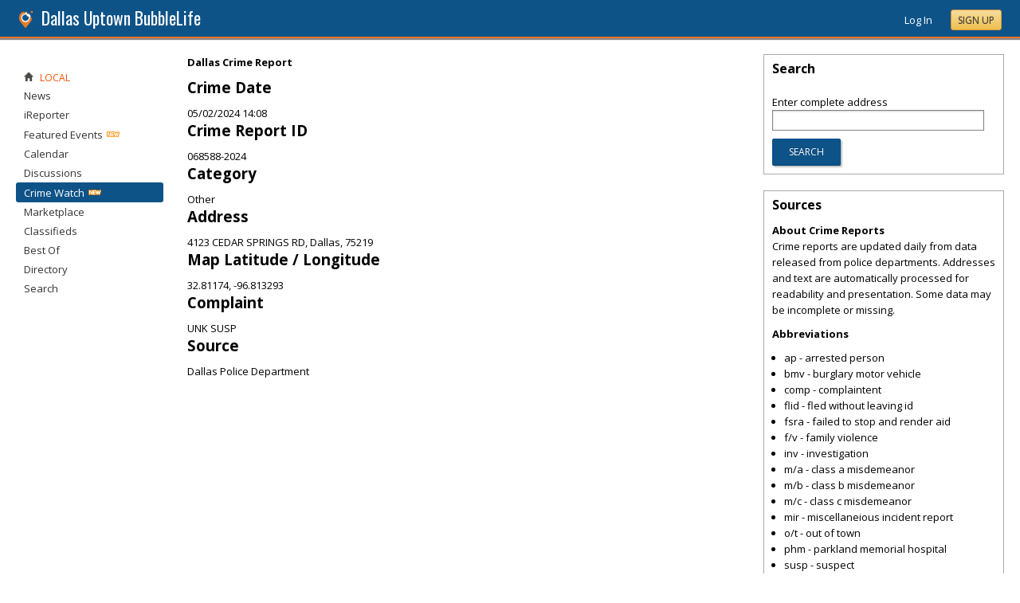

--- FILE ---
content_type: text/html; charset=utf-8
request_url: https://uptown.bubblelife.com/type/crime?id=068588-2024
body_size: 47882
content:


<!DOCTYPE html PUBLIC "-//W3C//DTD XHTML 1.0 Transitional//EN" "http://www.w3.org/TR/xhtml1/DTD/xhtml1-transitional.dtd">
<!--[if lt IE 7 ]><html class="ie ie6 ieLt7 ieLt8 ieLt9" lang="en" xmlns="http://www.w3.org/1999/xhtml"><![endif]-->
<!--[if IE 7 ]><html class="ie ie7 ieLt8 ieLt9" lang="en" xmlns="http://www.w3.org/1999/xhtml"><![endif]-->
<!--[if IE 8 ]><html class="ie ie8 ieLt9" lang="en" xmlns="http://www.w3.org/1999/xhtml"><![endif]-->
<!--[if (gte IE 9)]><html class="ie" lang="en" xmlns="http://www.w3.org/1999/xhtml"><![endif]-->
<!--[if !(IE)]><html lang="en" xmlns="http://www.w3.org/1999/xhtml"><![endif]-->
<head id="ctl00_Head1"><script type="text/javascript">window.NREUM||(NREUM={});NREUM.info = {"beacon":"bam.nr-data.net","errorBeacon":"bam.nr-data.net","licenseKey":"127d25f2a5","applicationID":"1993529","transactionName":"NQFbYkVYDUdYUE1bVgxLeGVnFgdRX1JMXk1MBUpGTw==","queueTime":0,"applicationTime":49,"ttGuid":"DB991963D1EC2F68","agent":""}</script><script type="text/javascript">(window.NREUM||(NREUM={})).init={ajax:{deny_list:["bam.nr-data.net"]},feature_flags:["soft_nav"]};(window.NREUM||(NREUM={})).loader_config={licenseKey:"127d25f2a5",applicationID:"1993529",browserID:"1993540"};window.NREUM||(NREUM={}),__nr_require=function(t,e,n){function r(n){if(!e[n]){var i=e[n]={exports:{}};t[n][0].call(i.exports,function(e){var i=t[n][1][e];return r(i||e)},i,i.exports)}return e[n].exports}if("function"==typeof __nr_require)return __nr_require;for(var i=0;i<n.length;i++)r(n[i]);return r}({1:[function(t,e,n){function r(){}function i(t,e,n,r){return function(){return s.recordSupportability("API/"+e+"/called"),o(t+e,[u.now()].concat(c(arguments)),n?null:this,r),n?void 0:this}}var o=t("handle"),a=t(9),c=t(10),f=t("ee").get("tracer"),u=t("loader"),s=t(4),d=NREUM;"undefined"==typeof window.newrelic&&(newrelic=d);var p=["setPageViewName","setCustomAttribute","setErrorHandler","finished","addToTrace","inlineHit","addRelease"],l="api-",v=l+"ixn-";a(p,function(t,e){d[e]=i(l,e,!0,"api")}),d.addPageAction=i(l,"addPageAction",!0),d.setCurrentRouteName=i(l,"routeName",!0),e.exports=newrelic,d.interaction=function(){return(new r).get()};var m=r.prototype={createTracer:function(t,e){var n={},r=this,i="function"==typeof e;return o(v+"tracer",[u.now(),t,n],r),function(){if(f.emit((i?"":"no-")+"fn-start",[u.now(),r,i],n),i)try{return e.apply(this,arguments)}catch(t){throw f.emit("fn-err",[arguments,this,t],n),t}finally{f.emit("fn-end",[u.now()],n)}}}};a("actionText,setName,setAttribute,save,ignore,onEnd,getContext,end,get".split(","),function(t,e){m[e]=i(v,e)}),newrelic.noticeError=function(t,e){"string"==typeof t&&(t=new Error(t)),s.recordSupportability("API/noticeError/called"),o("err",[t,u.now(),!1,e])}},{}],2:[function(t,e,n){function r(t){if(NREUM.init){for(var e=NREUM.init,n=t.split("."),r=0;r<n.length-1;r++)if(e=e[n[r]],"object"!=typeof e)return;return e=e[n[n.length-1]]}}e.exports={getConfiguration:r}},{}],3:[function(t,e,n){var r=!1;try{var i=Object.defineProperty({},"passive",{get:function(){r=!0}});window.addEventListener("testPassive",null,i),window.removeEventListener("testPassive",null,i)}catch(o){}e.exports=function(t){return r?{passive:!0,capture:!!t}:!!t}},{}],4:[function(t,e,n){function r(t,e){var n=[a,t,{name:t},e];return o("storeMetric",n,null,"api"),n}function i(t,e){var n=[c,t,{name:t},e];return o("storeEventMetrics",n,null,"api"),n}var o=t("handle"),a="sm",c="cm";e.exports={constants:{SUPPORTABILITY_METRIC:a,CUSTOM_METRIC:c},recordSupportability:r,recordCustom:i}},{}],5:[function(t,e,n){function r(){return c.exists&&performance.now?Math.round(performance.now()):(o=Math.max((new Date).getTime(),o))-a}function i(){return o}var o=(new Date).getTime(),a=o,c=t(11);e.exports=r,e.exports.offset=a,e.exports.getLastTimestamp=i},{}],6:[function(t,e,n){function r(t,e){var n=t.getEntries();n.forEach(function(t){"first-paint"===t.name?l("timing",["fp",Math.floor(t.startTime)]):"first-contentful-paint"===t.name&&l("timing",["fcp",Math.floor(t.startTime)])})}function i(t,e){var n=t.getEntries();if(n.length>0){var r=n[n.length-1];if(u&&u<r.startTime)return;var i=[r],o=a({});o&&i.push(o),l("lcp",i)}}function o(t){t.getEntries().forEach(function(t){t.hadRecentInput||l("cls",[t])})}function a(t){var e=navigator.connection||navigator.mozConnection||navigator.webkitConnection;if(e)return e.type&&(t["net-type"]=e.type),e.effectiveType&&(t["net-etype"]=e.effectiveType),e.rtt&&(t["net-rtt"]=e.rtt),e.downlink&&(t["net-dlink"]=e.downlink),t}function c(t){if(t instanceof y&&!w){var e=Math.round(t.timeStamp),n={type:t.type};a(n),e<=v.now()?n.fid=v.now()-e:e>v.offset&&e<=Date.now()?(e-=v.offset,n.fid=v.now()-e):e=v.now(),w=!0,l("timing",["fi",e,n])}}function f(t){"hidden"===t&&(u=v.now(),l("pageHide",[u]))}if(!("init"in NREUM&&"page_view_timing"in NREUM.init&&"enabled"in NREUM.init.page_view_timing&&NREUM.init.page_view_timing.enabled===!1)){var u,s,d,p,l=t("handle"),v=t("loader"),m=t(8),g=t(3),y=NREUM.o.EV;if("PerformanceObserver"in window&&"function"==typeof window.PerformanceObserver){s=new PerformanceObserver(r);try{s.observe({entryTypes:["paint"]})}catch(h){}d=new PerformanceObserver(i);try{d.observe({entryTypes:["largest-contentful-paint"]})}catch(h){}p=new PerformanceObserver(o);try{p.observe({type:"layout-shift",buffered:!0})}catch(h){}}if("addEventListener"in document){var w=!1,b=["click","keydown","mousedown","pointerdown","touchstart"];b.forEach(function(t){document.addEventListener(t,c,g(!1))})}m(f)}},{}],7:[function(t,e,n){function r(t,e){if(!i)return!1;if(t!==i)return!1;if(!e)return!0;if(!o)return!1;for(var n=o.split("."),r=e.split("."),a=0;a<r.length;a++)if(r[a]!==n[a])return!1;return!0}var i=null,o=null,a=/Version\/(\S+)\s+Safari/;if(navigator.userAgent){var c=navigator.userAgent,f=c.match(a);f&&c.indexOf("Chrome")===-1&&c.indexOf("Chromium")===-1&&(i="Safari",o=f[1])}e.exports={agent:i,version:o,match:r}},{}],8:[function(t,e,n){function r(t){function e(){t(c&&document[c]?document[c]:document[o]?"hidden":"visible")}"addEventListener"in document&&a&&document.addEventListener(a,e,i(!1))}var i=t(3);e.exports=r;var o,a,c;"undefined"!=typeof document.hidden?(o="hidden",a="visibilitychange",c="visibilityState"):"undefined"!=typeof document.msHidden?(o="msHidden",a="msvisibilitychange"):"undefined"!=typeof document.webkitHidden&&(o="webkitHidden",a="webkitvisibilitychange",c="webkitVisibilityState")},{}],9:[function(t,e,n){function r(t,e){var n=[],r="",o=0;for(r in t)i.call(t,r)&&(n[o]=e(r,t[r]),o+=1);return n}var i=Object.prototype.hasOwnProperty;e.exports=r},{}],10:[function(t,e,n){function r(t,e,n){e||(e=0),"undefined"==typeof n&&(n=t?t.length:0);for(var r=-1,i=n-e||0,o=Array(i<0?0:i);++r<i;)o[r]=t[e+r];return o}e.exports=r},{}],11:[function(t,e,n){e.exports={exists:"undefined"!=typeof window.performance&&window.performance.timing&&"undefined"!=typeof window.performance.timing.navigationStart}},{}],ee:[function(t,e,n){function r(){}function i(t){function e(t){return t&&t instanceof r?t:t?u(t,f,a):a()}function n(n,r,i,o,a){if(a!==!1&&(a=!0),!l.aborted||o){t&&a&&t(n,r,i);for(var c=e(i),f=m(n),u=f.length,s=0;s<u;s++)f[s].apply(c,r);var p=d[w[n]];return p&&p.push([b,n,r,c]),c}}function o(t,e){h[t]=m(t).concat(e)}function v(t,e){var n=h[t];if(n)for(var r=0;r<n.length;r++)n[r]===e&&n.splice(r,1)}function m(t){return h[t]||[]}function g(t){return p[t]=p[t]||i(n)}function y(t,e){l.aborted||s(t,function(t,n){e=e||"feature",w[n]=e,e in d||(d[e]=[])})}var h={},w={},b={on:o,addEventListener:o,removeEventListener:v,emit:n,get:g,listeners:m,context:e,buffer:y,abort:c,aborted:!1};return b}function o(t){return u(t,f,a)}function a(){return new r}function c(){(d.api||d.feature)&&(l.aborted=!0,d=l.backlog={})}var f="nr@context",u=t("gos"),s=t(9),d={},p={},l=e.exports=i();e.exports.getOrSetContext=o,l.backlog=d},{}],gos:[function(t,e,n){function r(t,e,n){if(i.call(t,e))return t[e];var r=n();if(Object.defineProperty&&Object.keys)try{return Object.defineProperty(t,e,{value:r,writable:!0,enumerable:!1}),r}catch(o){}return t[e]=r,r}var i=Object.prototype.hasOwnProperty;e.exports=r},{}],handle:[function(t,e,n){function r(t,e,n,r){i.buffer([t],r),i.emit(t,e,n)}var i=t("ee").get("handle");e.exports=r,r.ee=i},{}],id:[function(t,e,n){function r(t){var e=typeof t;return!t||"object"!==e&&"function"!==e?-1:t===window?0:a(t,o,function(){return i++})}var i=1,o="nr@id",a=t("gos");e.exports=r},{}],loader:[function(t,e,n){function r(){if(!M++){var t=T.info=NREUM.info,e=m.getElementsByTagName("script")[0];if(setTimeout(u.abort,3e4),!(t&&t.licenseKey&&t.applicationID&&e))return u.abort();f(x,function(e,n){t[e]||(t[e]=n)});var n=a();c("mark",["onload",n+T.offset],null,"api"),c("timing",["load",n]);var r=m.createElement("script");0===t.agent.indexOf("http://")||0===t.agent.indexOf("https://")?r.src=t.agent:r.src=l+"://"+t.agent,e.parentNode.insertBefore(r,e)}}function i(){"complete"===m.readyState&&o()}function o(){c("mark",["domContent",a()+T.offset],null,"api")}var a=t(5),c=t("handle"),f=t(9),u=t("ee"),s=t(7),d=t(2),p=t(3),l=d.getConfiguration("ssl")===!1?"http":"https",v=window,m=v.document,g="addEventListener",y="attachEvent",h=v.XMLHttpRequest,w=h&&h.prototype,b=!1;NREUM.o={ST:setTimeout,SI:v.setImmediate,CT:clearTimeout,XHR:h,REQ:v.Request,EV:v.Event,PR:v.Promise,MO:v.MutationObserver};var E=""+location,x={beacon:"bam.nr-data.net",errorBeacon:"bam.nr-data.net",agent:"js-agent.newrelic.com/nr-1216.min.js"},O=h&&w&&w[g]&&!/CriOS/.test(navigator.userAgent),T=e.exports={offset:a.getLastTimestamp(),now:a,origin:E,features:{},xhrWrappable:O,userAgent:s,disabled:b};if(!b){t(1),t(6),m[g]?(m[g]("DOMContentLoaded",o,p(!1)),v[g]("load",r,p(!1))):(m[y]("onreadystatechange",i),v[y]("onload",r)),c("mark",["firstbyte",a.getLastTimestamp()],null,"api");var M=0}},{}],"wrap-function":[function(t,e,n){function r(t,e){function n(e,n,r,f,u){function nrWrapper(){var o,a,s,p;try{a=this,o=d(arguments),s="function"==typeof r?r(o,a):r||{}}catch(l){i([l,"",[o,a,f],s],t)}c(n+"start",[o,a,f],s,u);try{return p=e.apply(a,o)}catch(v){throw c(n+"err",[o,a,v],s,u),v}finally{c(n+"end",[o,a,p],s,u)}}return a(e)?e:(n||(n=""),nrWrapper[p]=e,o(e,nrWrapper,t),nrWrapper)}function r(t,e,r,i,o){r||(r="");var c,f,u,s="-"===r.charAt(0);for(u=0;u<e.length;u++)f=e[u],c=t[f],a(c)||(t[f]=n(c,s?f+r:r,i,f,o))}function c(n,r,o,a){if(!v||e){var c=v;v=!0;try{t.emit(n,r,o,e,a)}catch(f){i([f,n,r,o],t)}v=c}}return t||(t=s),n.inPlace=r,n.flag=p,n}function i(t,e){e||(e=s);try{e.emit("internal-error",t)}catch(n){}}function o(t,e,n){if(Object.defineProperty&&Object.keys)try{var r=Object.keys(t);return r.forEach(function(n){Object.defineProperty(e,n,{get:function(){return t[n]},set:function(e){return t[n]=e,e}})}),e}catch(o){i([o],n)}for(var a in t)l.call(t,a)&&(e[a]=t[a]);return e}function a(t){return!(t&&t instanceof Function&&t.apply&&!t[p])}function c(t,e){var n=e(t);return n[p]=t,o(t,n,s),n}function f(t,e,n){var r=t[e];t[e]=c(r,n)}function u(){for(var t=arguments.length,e=new Array(t),n=0;n<t;++n)e[n]=arguments[n];return e}var s=t("ee"),d=t(10),p="nr@original",l=Object.prototype.hasOwnProperty,v=!1;e.exports=r,e.exports.wrapFunction=c,e.exports.wrapInPlace=f,e.exports.argsToArray=u},{}]},{},["loader"]);</script>

    <!-- Begin Inspectlet Asynchronous Code -->
    <script type="text/javascript">
        (function() {
        window.__insp = window.__insp || [];
        __insp.push(['wid', 685766110]);
        var ldinsp = function(){
        if(typeof window.__inspld != "undefined") return; window.__inspld = 1; var insp = document.createElement('script'); insp.type = 'text/javascript'; insp.async = true; insp.id = "inspsync"; insp.src = ('https:' == document.location.protocol ? 'https' : 'http') + '://cdn.inspectlet.com/inspectlet.js?wid=685766110&r=' + Math.floor(new Date().getTime()/3600000); var x = document.getElementsByTagName('script')[0]; x.parentNode.insertBefore(insp, x); };
        setTimeout(ldinsp, 0);
        })();
    </script>
    <!-- End Inspectlet Asynchronous Code -->

    <meta id="ctl00_metaViewport" name="viewport" content="width=device-width, maximum-scale=1.0" /><meta name="format-detection" content="telephone=no" /><meta id="ctl00_metaRefresh" http-equiv="Refresh" content="3600; URL=/type/crime?id=068588-2024" /><meta name="msvalidate.01" content="7B6734AE4BCE071246E5BEAD9089E4D2" /><title>
	068588-2024 - TRAF VIO -DUTY ON STRIKE FIX/HWY LANDSCAPE > OR EQUAL $200 TC 550.025(b)2 - Crime Reports - Dallas Uptown BubbleLife - The Online Home for Dallas Uptown - Dallas Uptown & Arts District, Texas
</title><meta id="ctl00_metaDesc" name="DESCRIPTION" content="Dallas Uptown &amp; Arts District Crime Watch for 068588-2024 (TRAF VIO -DUTY ON STRIKE FIX/HWY LANDSCAPE > OR EQUAL $200 TC 550.025(b)2) - brought to you by BubbleLife." /><meta id="ctl00_metaKeywords" name="KEYWORDS" content="TRAF VIO -DUTY ON STRIKE FIX/HWY LANDSCAPE > OR EQUAL $200 TC 550.025(b)2,Dallas Uptown &amp; Arts District crime watch, neighborhood crime watch, crime alerts, crime reports, police reports, crime reports map, crime watch map" /><meta property="og:title" content="Dallas Uptown BubbleLife"/>
<meta property="og:site_name" content="Dallas Uptown BubbleLife The Online Home for Dallas Uptown"/>
<meta property="og:image" content="https://sites.bubblelife.com/images/bubblelife/BubbleLifeLogo-325x325.png"/>
<link rel="image_src" type="image/png" href="https://sites.bubblelife.com/images/bubblelife/BubbleLifeLogo-325x325.png" />
<meta property="og:url" content="https://uptown.bubblelife.com"/>
<meta property="og:type" content="website"/>
<meta property="fb:admins" content="saffie.farris"/>
<meta name="msapplication-square150x150logo" content="https://sites.bubblelife.com/images/bubblelife/bubblelifelogo150x150.png" /><meta name="msapplication-wide310x150logo" content="https://sites.bubblelife.com/images/bubblelife/bubblelifelogo310x150.png" /><meta name="msapplication-square310x310logo" content="https://sites.bubblelife.com/images/bubblelife/bubblelifelogo310x310.png" /><link rel="icon" href="https://sites.bubblelife.com/images/bubblelife/bubblelifelogo44x45.png" type="image/png" /><meta name="application-name" content="BubbleLife" /><meta name="msapplication-TileImage" content="https://sites.bubblelife.com/images/bubblelife/microsoft-touch-icon-144x144.png" /><meta name="msapplication-TileColor" content="#005196" /><link rel="shortcut icon" href="/favicon.ico" type="image/x-icon" /><link rel="manifest" href="../manifest.json" /><link id="ctl00_linkRSS" rel="alternate" type="application/rss+xml" /><link href="//fonts.googleapis.com/css?family=Oswald:400,700" rel="stylesheet" type="text/css" /><link href="//fonts.googleapis.com/css?family=Open+Sans:400,700,400italic" rel="stylesheet" type="text/css" /><link href="/css/bbStark/201529041645.css" rel="stylesheet" type="text/css" />
    <script type="text/javascript" src="//ajax.googleapis.com/ajax/libs/jquery/1.7.1/jquery.min.js"></script>
    <script type="text/javascript"> window.jQuery || document.write("<script src='/scripts/jquery-1.7.1.min.js'>\x3C/script>")</script>
    <script type="text/javascript" src="/scripts/global.js"></script>
    <script type="text/javascript" src="/scripts/jquery.placeholder.min.js"></script>
    <script type="text/javascript" src="/scripts/stickyMojo.min.js"></script>
    <script defer type="text/javascript" src="//apis.google.com/js/plusone.js"></script>
    <script type="text/javascript">
        if (window.attachEvent) window.attachEvent("onload", navMenuHover);
    </script>
    <!--[if lt IE 9]><script src="//cdnjs.cloudflare.com/ajax/libs/html5shiv/r29/html5.js"></script><![endif]-->
    <script type="text/javascript"> var _gaq = _gaq || []; _gaq.push(['_setAccount', 'UA-6950483-3']); _gaq.push(['_setDomainName', '.bubblelife.com']); _gaq.push(['_trackPageview']); _qoptions={qacct:"p-25RdxExqpgKQM"};(function() { var ga = document.createElement('script'); ga.type = 'text/javascript'; ga.async = true; ga.src = ('https:' == document.location.protocol ? 'https://ssl' : 'http://www') + '.google-analytics.com/ga.js'; (document.getElementsByTagName('head')[0] || document.getElementsByTagName('body')[0]).appendChild(ga); })(); </script><script type="text/javascript" src="//secure.quantserve.com/quant.js"></script>
<style type="text/css">#uvTab a { line-height: normal !important; }</style>
<link href="../App_Themes/bbStark/201705041711.css" type="text/css" rel="stylesheet" /></head>
<body id="ctl00_Body1" class="newsletter">
    <form method="post" action="./crime?id=068588-2024" onsubmit="javascript:return WebForm_OnSubmit();" id="aspnetForm" style="width: 100%;">
<div class="aspNetHidden">
<input type="hidden" name="ctl00_ScriptManager1_HiddenField" id="ctl00_ScriptManager1_HiddenField" value="" />
<input type="hidden" name="__EVENTTARGET" id="__EVENTTARGET" value="" />
<input type="hidden" name="__EVENTARGUMENT" id="__EVENTARGUMENT" value="" />
<input type="hidden" name="__VIEWSTATE" id="__VIEWSTATE" value="/wEPDwULLTEwMDEwMzAyNzEPZBYCZg9kFgQCAQ9kFgwCAQ8WAh4HY29udGVudAUld2lkdGg9ZGV2aWNlLXdpZHRoLCBtYXhpbXVtLXNjYWxlPTEuMGQCAw8WBB8ABSQzNjAwOyBVUkw9L3R5cGUvY3JpbWU/[base64]/[base64]/P6rO4Rfl3egqBGQw==" />
</div>

<script type="text/javascript">
//<![CDATA[
var theForm = document.forms['aspnetForm'];
if (!theForm) {
    theForm = document.aspnetForm;
}
function __doPostBack(eventTarget, eventArgument) {
    if (!theForm.onsubmit || (theForm.onsubmit() != false)) {
        theForm.__EVENTTARGET.value = eventTarget;
        theForm.__EVENTARGUMENT.value = eventArgument;
        theForm.submit();
    }
}
//]]>
</script>


<script src="/WebResource.axd?d=ZoK_Inv5i7V_ZoQo74aBb2CUiTraHsRahxGZbt_YyoxBM8foSMVQHaryz9HOz6QklHxfczBxGkSs2osJwDwiP0vsO7E1&amp;t=638459097597698506" type="text/javascript"></script>


<script src="/ScriptResource.axd?d=AzntUA8JKcYwaQDJzrJBYy1bv_mFts4eAozZSRvbvS4gfjz_lK3DUBmvX1ObKIHKlvcXiQL-2Pgw609l3bDnBOV_240zRsLxLV_g4uD79qAxoaHNgZMzi30Ljsw2cRiOu--fzw2&amp;t=ffffffff873dbd65" type="text/javascript"></script>
<script src="/ScriptResource.axd?d=2Qe7_lu3fIiHRG8ycaRimKdaSzzOwYZSp1kuMsyjLH05Lw3frpIZTFL7RQN33g4-qsrOzfK9JaEDr4CPuJqWfH-v321Y-pBTBmuosQhueQnyTLophgttgbXTg8gx6UGM06b0dg2&amp;t=ffffffff873dbd65" type="text/javascript"></script>
<script src="/type/crime?_TSM_HiddenField_=ctl00_ScriptManager1_HiddenField&amp;_TSM_CombinedScripts_=%3b%3bAjaxControlToolkit%2c+Version%3d4.5.7.123%2c+Culture%3dneutral%2c+PublicKeyToken%3d28f01b0e84b6d53e%3a%3ae3e2fd55-80ff-46e5-af39-b129aec7cebc%3a475a4ef5%3a5546a2b%3a497ef277%3aeffe2a26%3aa43b07eb%3a1d3ed089%3a751cdd15%3adfad98a5%3ad2e10b12%3a37e2e5c9%3a3cf12cf1%3a7e63a579" type="text/javascript"></script>
<script type="text/javascript">
//<![CDATA[
function WebForm_OnSubmit() {
null;
return true;
}
//]]>
</script>

<div class="aspNetHidden">

	<input type="hidden" name="__VIEWSTATEGENERATOR" id="__VIEWSTATEGENERATOR" value="CA0B0334" />
	<input type="hidden" name="__EVENTVALIDATION" id="__EVENTVALIDATION" value="/wEdAAbbJHe1tcnmxIA95p4wexomsz9TD+VWINu78Ydb35skj8EPaaAbOCvsmc1mAqkv0KqD59/GtX+bHKF3ABV+g2lAKNNqSe+8XYI1liSqGd/5aARGq1e/U+wTipEOP0XqxrdZ64B6Rdz5DVJoAxdKC/uPf8DCDA==" />
</div>
        <script type="text/javascript">
//<![CDATA[
Sys.WebForms.PageRequestManager._initialize('ctl00$ScriptManager1', 'aspnetForm', [], [], [], 90, 'ctl00');
//]]>
</script>

        
<script type="text/javascript" language="javascript">
    var ModalProgress = 'ctl00_cpUpdate1_ModalProgress';         
</script>
<script type="text/javascript" src="/scripts/jsUpdateProgress.js"></script>
<div id="ctl00_cpUpdate1_panelUpdateProgress" style="border: solid 2px Gray; background-color: #ffffff; display: none; width: 33%; border-radius: 5px; min-width: 280px;">
	
    <div style="padding: 8px">
        <table border="0" cellpadding="0" cellspacing="0" style="width: 100%; height: 80px;">
            <tbody>
                <tr>
                    <td style="line-height:80px !important; vertical-align: middle;" valign="middle" align="center">
                        <img alt="Please wait" src="/images/dashboard2/loading1.gif" style="position: relative; top: 18px;" /> &nbsp;
                        <span style="font-size: 14px; padding-left: 10px; color: black;">Please wait ...</span>
                    </td>
                </tr>
            </tbody>
        </table>
    </div>

</div>


        
            <div class="main-header">
                

<script type="text/javascript">
    function mouseClickFuncBanner(e) {
        var container = $('blBannerRight');
        if (container.is(e.target) || container.has(e.target).length > 0) {
            return;
        }
        if ($lastMenu == '') { return; }
        container = $($lastMenu);
        if (!container.is(e.target) && container.has(e.target).length === 0) {
            ToggleMenus('');
        }
    }
    function keyUpFuncBanner(e) {
        var key = e.keyCode ? e.keyCode : e.which ? e.which : e.charCode;
        if (key == 27) { ToggleMenus(''); }
    }
    var $lastMenu = '';
    function ToggleMenus(type) {
        var position = $('.blBannerInner:first').offset();
        var isVisible = false;
        if (type == 'profile') {
            if (!$('#blProfileMenuWrapper').length) { window.location.href = "/type/connect"; }
            $('#blMobileMenuWrapper').hide();
            $('#blProfileMenuWrapper').css('right', position.left + 15);
            $('#blProfileMenuWrapper').toggle();
            isVisible = $("#blProfileMenuWrapper").is(":visible");
            menu = '#blProfileMenuWrapper';
        }
        else if (type == 'mobile') {
            $('#blProfileMenuWrapper').hide();
            $('#blMobileMenuWrapper').css('right', position.left + 15);
            $('#blMobileMenuWrapper').toggle();
            isVisible = $("#blMobileMenuWrapper").is(":visible");
            menu = '#blMobileMenuWrapper';
        }
        else {
            $('#blProfileMenuWrapper').hide();
            $('#blMobileMenuWrapper').hide();
            isVisible = false;
        }
        if (isVisible) {
            $(document).keyup(keyUpFuncBanner);
            $(document).mousedown(mouseClickFuncBanner);
            $lastMenu = menu;
        }
        else {
            $(document).unbind("keyup", keyUpFuncBanner);
            $(document).unbind("click", mouseClickFuncBanner);
        }
        return false;
    }
</script>
<div style="display: none;">
    <div id="ctl00_ctl16_pnlSignupEmail" onkeypress="javascript:return WebForm_FireDefaultButton(event, &#39;ctl00_ctl16_btnSignupEmail&#39;)">
	
        <input name="ctl00$ctl16$txtEmail" type="text" id="ctl00_ctl16_txtEmail" />
        <input type="submit" name="ctl00$ctl16$btnSignupEmail" value="Submit" id="ctl00_ctl16_btnSignupEmail" />
    
</div>
</div>
<div class="blBanner">
    <div id="ctl00_ctl16_pnlBannerInner" class="blBannerInner">
	
        <div style="padding: 0 20px;">
            <div class="blBannerLeft">
                <a id="ctl00_ctl16_hlBubbleLifeLogo"><img src="/images/advicelocal/advicelocal32.png" alt="" /></a>
                <a id="ctl00_ctl16_hlMenuCaption" class="blBannerCaption" href="/">Dallas Uptown BubbleLife</a>
                <a id="ctl00_ctl16_hlMenuCaption2" class="blBannerCaption blBannerAltCaption" href="/"></a>

            </div>
            <div class="blBannerMenu">
                
            </div>
            
            <div class="blBannerRight">
                
                    <div class="blBannerMenuIcon">
                        <a onclick="ToggleMenus('mobile');" style="cursor: pointer;" title="Show menu">
                            <img src="/images/bubblelife/drawerhandle.png" style="margin-left: 20px; margin-right: 5px; margin-top: 5px;"></a>
                    </div>
                
                
                
                
                    <div style="float: right;">
                        <a id="ctl00_ctl16_hlLoginButton" title="Already have a BubbleLife account?" href="https://uptown.bubblelife.com/login?url=/type/crime?id=068588-2024" style="color: white; position: relative; top: 2px;">Log In</a>
                        <div class="blBannerRightInner">
                            <a id="ctl00_ctl16_hlSignupLink" title="Sign up for free" class="ButtonSpecial" rel="nofollow" href="https://www.bubblelife.com/signup" target="_blank" style="margin-left: 20px; color: #333; box-shadow: none; line-height: normal !important; position: relative; top: 2px;">Sign Up</a>
                        </div>
                    </div>
                    
                
            </div>
            <div style="clear: both;">
            </div>
        </div>
    
</div>
</div>


    <style type="text/css">
        .BLSubMenuBar {
            height: 29px;
            background: #25699c;
            border-top: solid 1px #5b8eba;
            overflow: hidden;
            display: none;
        }

        @media screen and (max-width: 1108px) {
            .BLSubMenuBar {
                display: block;
            }

            .blBanner {
                border-bottom: none;
            }
        }

        .BLSubMenuBarInner {
            width: 1290px;
            max-width: 100%;
            margin: 0 auto;
            color: white;
        }

        .BLSubMenuItem {
            float: left;
            border-right: solid 1px #5b8eba;
            padding: 4px 10px 4px 10px;
        }

        a .BLSubMenuItem {
            color: white;
        }

        .BLSubMenuItemFirst {
            border-left: solid 1px #5b8eba;
        }

        .BLSubMenuItemSelected {
            background: #437ca8;
        }
    </style>
    <div class="BLSubMenuBar">
        <div class="BLSubMenuBarInner">
            <div style="margin-left: 35px;">
                <div style="margin-left: 20px; float: left;">
                    <a href="/"><div class="BLSubMenuItem BLSubMenuItemFirst">News</div></a><a href="/calendar"><div class="BLSubMenuItem">Calendar</div></a><a href="/discussions"><div class="BLSubMenuItem">Discussions</div></a><a href="/type/crime"><div class="BLSubMenuItem BLSubMenuItemSelected">Crime</div></a><a href="/market"><div class="BLSubMenuItem">Marketplace</div></a><a href="/classifieds"><div class="BLSubMenuItem">Classifieds</div></a><a href="/bestof"><div class="BLSubMenuItem">Best Of</div></a><a href="/directory"><div class="BLSubMenuItem">Directory</div></a><a href="/search"><div class="BLSubMenuItem">Search</div></a>
                    <div style="clear: both;"></div>
                </div>
            </div>
        </div>
    </div>



<div class="blBannerBottom">
</div>



                <div id="blMobileMenuWrapper">
                    <img style="position: absolute;top: -13px;left: 170px;" src="/images/dashboard2/menutick.png"><ul id="blMobileMenu"><li class="blMobileItemTitle"><img style="width: 12px; height: 12px;" src="/images/glyphicons/glyphicons_halflings_020_home.png"/>Local</li><a href="/" title="News" class="blMobileItem"><li>News</li></a><a href="/community/uptown_reporter" title="iReporter" class="blMobileItem"><li>iReporter</li></a><a href="/type/featuredevents" title="Featured Events" class="blMobileItem"><li>Featured Events</li></a><a href="/calendar" title="Calendar" class="blMobileItem"><li>Calendar</li></a><a href="/discussions" title="Discussions" class="blMobileItem"><li>Discussions</li></a><a href="/type/crime" title="Crime Watch" class="blMobileItem blNavItemSelected"><li>Crime Watch</li></a><a href="/market" title="Marketplace" class="blMobileItem"><li>Marketplace</li></a><a href="/classifieds" title="Classifieds" class="blMobileItem"><li>Classifieds</li></a><a href="/bestof" title="Best Of Surveys" class="blMobileItem"><li>Best Of</li></a><a href="/directory" title="Business and organization directory" class="blMobileItem"><li>Directory</li></a><a href="/search" title="Search for articles" class="blMobileItem"><li>Search</li></a></ul>
                </div>
                <div id="blProfileMenuWrapper">
                    <img style="position: absolute;top: -13px;left: 128px;" src="/images/dashboard2/menutick.png"><ul id="blMobileMenu"><li class="blMobileItemTitle"><img style="width: 12px; height: 12px;" src="/images/glyphicons/glyphicons_halflings_020_home.png"/>Communities</li><a href="https://coppell.bubblelife.com" title="Coppell BubbleLife"><li>Coppell BubbleLife</li></a><a href="/type/connect/view/memberships" title="View all subscriptions"><li>View list</li></a><li class="blMobileItemTitle"><img style="width: 12px; height: 12px;" src="/images/glyphicons/glyphicons_halflings_060_pencil.png"/>Content</li><a href="/type/connect/view/content" title="Contributions"><li>Contributions</li></a><a href="/type/connect/view/saved" title="Saved articles and events"><li>Save list</li></a><li class="blMobileItemTitle"><img style="width: 12px; height: 12px;" src="/images/glyphicons/glyphicons_halflings_018_cog.png"/>Account</li><a href="/type/connect" title="My account settings"><li>Account settings</li></a><a onclick="return confirm('Are you sure?');" href="/logout" title="Log out"><li>Log out</li></a></ul>
                </div>
                
            </div>
            <div style="clear: both;"></div>
        
        
        <div class="main-wrapper">
            <div class="main-inner-wrapper">
                <div style="padding: 0 20px;">
                    <div id="ctl00_pnlMainContent" class="main-content">
	
                        <div class="main-inner-content">
                            
                            
                            
    

<div id="ctl00_phCenterColumn_ctl00_pnlShowSearch">
		

    <h1>Dallas Crime Report</h1>
    <div>
        <h2>Crime Date</h2>
        05/02/2024 14:08
    </div>
    <div>
        <h2>Crime Report ID</h2>
        068588-2024
    </div>
    <div>
        <h2>Category</h2>
        Other
    </div>
    <div>
        <h2>Address</h2>
        4123 CEDAR SPRINGS RD, Dallas, 75219
    </div>
    <div>
        <h2>Map Latitude / Longitude</h2>
        32.81174, -96.813293
    </div>
    <div>
        <h2>Complaint</h2>
        UNK SUSP
    </div>
    <div>
        <h2>Source</h2>
        Dallas Police Department
    </div>



	</div>

<div id="ctl00_phCenterColumn_ctl00_pnlShowMap">
		

    <style type="text/css">
        #map > div > div > div > div > div > div > div > div
        {
            font-size: 13px;
            line-height: 18px;
            padding: 0;
        }

            #map > div > div > div > div > div > div > div > div > p
            {
                margin: 0 0 8px 0;
                padding: 0;
            }

        #map .pLinks
        {
            margin: 0;
        }

        #tableOptions label
        {
            cursor: pointer;
            font-weight: bold;
        }

        #map, #tableOptions, #tableCrimes
        {
            border-collapse: separate;
            border-spacing: 0;
            margin: 0 0 20px;
        }

        #map
        {
            width: 100%;
            height: 600px;
            margin: 10px 0;
        }

        #tableOptions td, #tableCrimes td
        {
            padding: 2px 10px 2px 0;
            vertical-align: top;
        }

        #tableCrimes
        {
            display: none;
        }

            #tableCrimes thead td
            {
                font-weight: bold;
            }

        #tbodyCrimes.clickable tr
        {
            cursor: pointer;
        }

        #tableCrimes tbody tr.current td
        {
            background-color: #fbf688 !important;
            box-shadow: 0 0 0 5px #fbf688;
        }

        .tdAddress
        {
            white-space: pre;
        }

        #mapContainer
        {
            position: relative;
        }

        #loading
        {
            display: none;
            top: 10px;
            right: 10px;
            width: 24px;
            height: 24px;
            background: #fff url("/images/loading.gif") center center no-repeat;
            position: absolute;
            z-index: 100;
            -webkit-border-radius: 12px;
            -moz-border-radius: 12px;
            border-radius: 12px;
        }

        #tableCrimes td.tdCategory
        {
            padding-left: 26px;
            font-size: 10px;
            line-height: 15px;
        }

        #pFooter
        {
            display: none;
            background: #eee;
            padding: 10px;
        }

            #pFooter.crummy
            {
                background: rgb(255,204,0);
            }

        #map div
        {
            max-width: none!important;
        }
        /* resets crummy reset */
    </style>

    <div id="mapContainer">
        <div id="loading"></div>
        <div id="map"></div>
        <p id="pFooter"></p>
    </div>

    <table id="tableCrimes" cellpadding="0" cellspacing="0">
        <thead>
            <tr>
                <td>Category</td>
                <td>Date</td>
                <td>Address</td>
                <td>Complaint</td>
                <td>Source</td>
                <td>Crime Report</td>
            </tr>
        </thead>
        <tbody id="tbodyCrimes">
            
        </tbody>
    </table>

    <div style="font-size: 8pt; padding-top: 10px;">
        
        <script type="text/javascript" src="//maps.google.com/maps/api/js?key=AIzaSyCQl3PBVYxKS5aikuFVYFUnMei1yd3jsvM&sensor=false"></script>
        <script type="text/javascript">
            var crl = ;
            crl.latLng = [32.7988014221191,-96.7886962890625];
            crl.fillBy = "id";
            crl.profilekey = 0;
        </script>
        <script type="text/javascript" src="//cdnjs.cloudflare.com/ajax/libs/mustache.js/0.8.1/mustache.min.js"></script>
        <script type="text/javascript" src="/scripts/gmap3.min.js"></script>
        <script type="text/javascript" src="/scripts/crimereport.js"></script>
    </div>

	</div>


                        </div>
                    
</div>

                    <div id="ctl00_pnlBubbleLifeNavMenu" class="main-nav">
	
                        <div class="main-inner-nav">
                            <div class="blNavHeading"><img style="width: 12px; height: 12px;" src="/images/glyphicons/glyphicons_halflings_020_home.png"/>Local</div><div class="blNavItem"><a href="/">News</a></div><div class="blNavItem"><a href="/community/uptown_reporter">iReporter</a></div><div class="blNavItem"><a href="/type/featuredevents">Featured Events</a><img src="/images/icons1/new.png" style="position: relative; top: 3px; margin-left: 5px;"/></div><div class="blNavItem"><a href="/calendar">Calendar</a></div><div class="blNavItem"><a href="/discussions">Discussions</a></div><div class="blNavItem blNavItemSelected"><a href="/type/crime">Crime Watch</a><img src="/images/icons1/new.png" style="position: relative; top: 3px; margin-left: 5px;"/></div><div class="blNavItem"><a href="/market">Marketplace</a></div><div class="blNavItem"><a href="/classifieds">Classifieds</a></div><div class="blNavItem"><a href="/bestof">Best Of</a></div><div class="blNavItem"><a href="/directory">Directory</a></div><div class="blNavItem"><a href="/search">Search</a></div>
                        </div>
                    
</div>

                    <div id="ctl00_pnlMainRight" class="main-right-side">
	
                        <div class="main-inner-right-side">
                            
    
<div class="widget" style="margin-top: 0px;">
    <h2><span class="w1"><span class="w2">Search</span></span></h2>
    <div class="content">
        <div id="ctl00_phRightColumn_ctl00_ctl00_pnlSearchNear" onkeypress="javascript:return WebForm_FireDefaultButton(event, &#39;ctl00_phRightColumn_ctl00_ctl00_btnSearchNear&#39;)">
		
            <input type="hidden" name="ctl00$phRightColumn$ctl00$ctl00$TextBoxWatermarkExtender1_ClientState" id="ctl00_phRightColumn_ctl00_ctl00_TextBoxWatermarkExtender1_ClientState" />
            <div style="margin-top: 10px;">
                <span id="ctl00_phRightColumn_ctl00_ctl00_lblSearchNearErrors">Enter complete address</span><br />
                <input name="ctl00$phRightColumn$ctl00$ctl00$txtSearchNear" type="text" id="ctl00_phRightColumn_ctl00_ctl00_txtSearchNear" Class="BubbleInputText" style="width:95%;" />
            </div>
            <div style="margin-top: 10px;">
                <input type="submit" name="ctl00$phRightColumn$ctl00$ctl00$btnSearchNear" value="Search" id="ctl00_phRightColumn_ctl00_ctl00_btnSearchNear" class="BubbleButton" />
            </div>
        
	</div>
    </div>
</div>




<div class="widget">
    <h2>
        <span class="w1"><span class="w2">Sources</span></span></h2>
    <div class="content">
        <p>
<strong>About Crime Reports</strong><br>
Crime reports are updated daily from data released from police departments. Addresses and text are automatically processed for readability and presentation. Some data may be incomplete or missing.

</p>
<p>
<strong>Abbreviations</strong><br>
<ul>
<li>ap - arrested person</li>
<li>bmv - burglary motor vehicle</li>
<li>comp - complaintent</li>
<li>flid - fled without leaving id</li>
<li>fsra - failed to stop and render aid</li>
<li>f/v - family violence</li>
<li>inv - investigation</li>
<li>m/a - class a misdemeanor</li>
<li>m/b - class b misdemeanor</li>
<li>m/c - class c misdemeanor</li>
<li>mir - miscellaneious incident report</li>
<li>o/t - out of town</li>
<li>phm - parkland memorial hospital</li>
<li>susp - suspect</li>
<li>unk - unknown</li>
<li>uumv - unauthorized use motor vehicle</li>
<li>veh - vehicle</li>
</ul>
</p>
<p style="font-size: 8pt;">
<strong>Disclaimer</strong><br>
This information is intended to allow the visitor access to bulk offense information from Police Departments. While all attempts are made to provide accurate, current, and reliable information, the Police Departments recognizes the possibility of human and or technological error. While the Police Departments uses reasonable efforts to include accurate and up-to-date information on this web site, it makes no representations as to the accuracy, timeliness or completeness of that information.
In using this web site, you agree that its information and services are provided "as is, as available" without warranty, express or implied, and that you use this site at your own risk. The Police Departments are not responsible for any error or omission, or for the use of, or the results obtained from the use of this information.
The use of this website and the data contained herein indicates your unconditional acceptance of the above disclaimer. 
</p>
    </div>
</div>



                        </div>
                    
</div>
                    <div style="clear: both;"></div>
                </div>
            </div>
        </div>

        
            <div id="footer"></div>
        
<div class="PageFooter">
    <div class="PageFooterInner">
        <div style="margin: 0 20px;">
            <div style="float: left;">
                
            </div>
            <div style="float: right;" class="PageFooterInnerSocial">
                
                
                
                
                
                
                
                
            </div>
            <div style="clear: both;"></div>
        </div>
    </div>
</div>


<div class="PageFooterStats">
    <div class="PageFooterStatsInner" style="font-size: 8pt;">
        <div class="PageFooterStatsArea">
            <span style="padding-right: 10px;"><a title="Copyright, Advice Local" href="https://www.advicelocal.com"
                target="_blank">Advice Local</a>&nbsp; &copy;&nbsp; 2026</span>
            <span style="padding-right: 10px;">
                <a id="ctl00_CtrlPageFooter1_hlPrivacy" href="/privacy" target="_blank">Privacy Policy</a></span>
            <a id="ctl00_CtrlPageFooter1_hlTerms" href="/terms" target="_blank">Terms of Use</a>
        </div>
    </div>
</div>


        
        
    

<script type="text/javascript">
//<![CDATA[
(function() {var fn = function() {$get("ctl00_ScriptManager1_HiddenField").value = '';Sys.Application.remove_init(fn);};Sys.Application.add_init(fn);})();Sys.Application.add_init(function() {
    $create(Sys.Extended.UI.ModalPopupBehavior, {"BackgroundCssClass":"modalBackground","PopupControlID":"ctl00_cpUpdate1_panelUpdateProgress","dynamicServicePath":"/type/crime","id":"ctl00_cpUpdate1_ModalProgress"}, null, null, $get("ctl00_cpUpdate1_panelUpdateProgress"));
});
Sys.Application.add_init(function() {
    $create(Sys.Extended.UI.TextBoxWatermarkBehavior, {"ClientStateFieldID":"ctl00_phRightColumn_ctl00_ctl00_TextBoxWatermarkExtender1_ClientState","WatermarkCssClass":"NewsletterCommentBoxWatermark","WatermarkText":"Enter address, city and/or zip","id":"ctl00_phRightColumn_ctl00_ctl00_TextBoxWatermarkExtender1"}, null, null, $get("ctl00_phRightColumn_ctl00_ctl00_txtSearchNear"));
});
//]]>
</script>
</form>
    <script defer type="text/javascript" src="/scripts/modals.js"></script>
    
    
    <script type="text/javascript">$(document).ready(function() {$('.main-inner-nav').stickyMojo({ offsetTop: 10, footerID: '#footer', contentID: '.main-content' });
var uv = document.createElement('script'); uv.type = 'text/javascript'; uv.async = true; uv.src = '//widget.uservoice.com/frjRTJ8gD9ZOYvBl7qs3DA.js'; var s = document.getElementsByTagName('script')[0]; s.parentNode.insertBefore(uv, s);
UserVoice = window.UserVoice || []; UserVoice.push(['showTab', 'classic_widget', { mode: 'full', primary_color: '#cc6d00', link_color: '#007dbf', default_mode: 'support', forum_id: 222964, tab_label: 'Help & Support', tab_color: '#f74e00', tab_position: 'bottom-right', tab_inverted: false }]);
$('input, textarea').placeholder();
});</script>
</body>

</html>